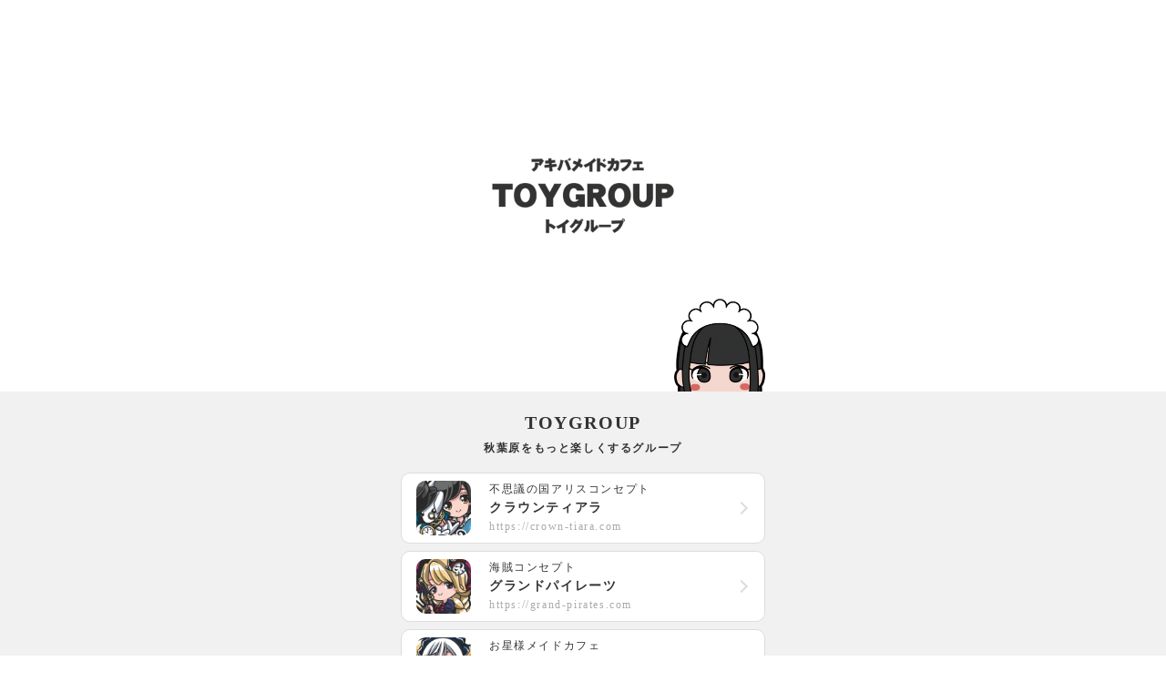

--- FILE ---
content_type: text/html; charset=UTF-8
request_url: https://toygroup.jp/
body_size: 5651
content:
<!doctype html>
<html lang="ja">
<head>
    <meta charset="UTF-8">
	<meta http-equiv="X-UA-Compatible" content="IE=edge">
    <meta name="viewport" content="width=device-width,initial-scale=1">
    <title>秋葉原 コンカフェ・メイドカフェ「トイグループ 」</title>
    <meta name="description" content="秋葉原にあるコンカフェ・メイド喫茶グループ「トイグループ」のオフィシャルホームページです。クランティアラ、グランドパイレーツ、スターライトノベル、リトルスターラビット、ベイビードラゴン、マインドエスケープ、プリティデビルメイトの７店舗を運営中、まだままだ頑張ります！">
    <meta name="keywords" content="秋葉原,メイドカフェ,コンカフェ,トイグループ,TOYGROUP,掲示板,オフィシャル,Twitter,Instagram,Facebook,YouTube,">
	
	<!-- canonical -->
	<link rel="canonical" href="https://toygroup.jp">
	
	
	<!-- Google Tag Manager -->
<script>(function(w,d,s,l,i){w[l]=w[l]||[];w[l].push({'gtm.start':
new Date().getTime(),event:'gtm.js'});var f=d.getElementsByTagName(s)[0],
j=d.createElement(s),dl=l!='dataLayer'?'&l='+l:'';j.async=true;j.src=
'https://www.googletagmanager.com/gtm.js?id='+i+dl;f.parentNode.insertBefore(j,f);
})(window,document,'script','dataLayer','GTM-KFN35C4');</script>
<!-- End Google Tag Manager -->
 
    <!-- icon -->
	<link rel="icon" href="./img/favicon.ico" id="favicon">
	
	<!-- thumbnail -->
	<!--
	  <PageMap>
		<DataObject type="thumbnail">
		  <Attribute name="src" value="https://toygroup.jp/img/thumbnail.webp"/>
		  <Attribute name="width" value="150"/>
		  <Attribute name="height" value="150"/>
		</DataObject>
	  </PageMap>
	-->
	<meta name="thumbnail" content="https://toygroup.jp/img/thumbnail.webp" />

    
    <!-- css -->
    <link href="./css/set_common.css" rel="stylesheet" type="text/css">
    <link href="./css/css_style.css" rel="stylesheet" type="text/css">
	<link href="./fonts/fonts.css" rel="stylesheet" type="text/css" media="screen,print">
    
    
    <meta name="format-detection" content="email=no,telephone=no,address=no">
	
	<!-- twitter -->
	<meta name="twitter:card" content="summary_large_image">
	<meta name="twitter:site" content="@toygroup_tw">
	<meta name="twitter:creator" content="@toygroup_tw">
	<meta name="twitter:title" content="秋葉原メイド喫茶・コンカフェ トイグループ">
	<meta name="twitter:description" content="秋葉原にあるコンカフェ・メイド喫茶グループ「トイグループ」のオフィシャルホームページです。クランティアラ、グランドパイレーツ、スターライトノベル、リトルスターラビット、ベイビードラゴン、マインドエスケープ、プリティデビルメイトの７店舗を運営中、まだままだ頑張ります！">
	<meta name="twitter:image" content="https://toygroup.jp/img/og.webp">
    
	<!-- og -->
	<meta property="og:title" content="秋葉原メイド喫茶・コンカフェ トイグループ">
	<meta property="og:type" content="article">
	<meta property="og:image" content="https://toygroup.jp/img/og.webp">
	<meta property="image_src" content="https://toygroup.jp/img/og.webp">
	<meta property="og:url" content="https://toygroup.jp">
	<meta property="og:site_name" content="秋葉原メイド喫茶・コンカフェ トイグループ">
	<meta property="og:description" content="秋葉原にあるコンカフェ・メイド喫茶グループ「トイグループ」のオフィシャルホームページです。クランティアラ、グランドパイレーツ、スターライトノベル、リトルスターラビット、ベイビードラゴン、マインドエスケープ、プリティデビルメイトの７店舗を運営中、まだままだ頑張ります！">


</head>
<body>
<!-- Google Tag Manager (noscript) -->
<noscript><iframe src="https://www.googletagmanager.com/ns.html?id=GTM-KFN35C4"
height="0" width="0" style="display:none;visibility:hidden"></iframe></noscript>
<!-- End Google Tag Manager (noscript) -->

<header>
	<div class="wrapper">
		<div class="box">
			<img src="./img/logo.webp" class="logo">
			
						<img src="./img/toyko.webp" class="toyko">
					</div>
	</div>
</header>




<article class="group_intro">
    <div class="wrapper">
	
		<div class="title">
			<h1>TOYGROUP</h1>
			<h2>秋葉原をもっと楽しくするグループ</h2>
		</div>
		
										<a href="https://crown-tiara.com">	
			<section class="arrow_right radius_10">
				<div class="image">
					<img src="https://crown-tiara.com/img/icon.webp" alt="秋葉原にあるメイドカフェ・コンセプトカフェ「TOYGROUP」のオフィシャルリンクページです。Twitter、Instagram、Facebook、YouTubeなどへのリンクリストはこちらから♪" class="radius_10">
				</div>
				<div class="text">

					<h2>不思議の国アリスコンセプト</h2>
					<h1>クラウンティアラ</h1>
					<h3>https://crown-tiara.com</h3>
				</div>
			</section>
		</a>
								<a href="https://grand-pirates.com">	
			<section class="arrow_right radius_10">
				<div class="image">
					<img src="https://grand-pirates.com/img/icon.webp" alt="秋葉原にあるメイドカフェ・コンセプトカフェ「TOYGROUP」のオフィシャルリンクページです。Twitter、Instagram、Facebook、YouTubeなどへのリンクリストはこちらから♪" class="radius_10">
				</div>
				<div class="text">

					<h2>海賊コンセプト</h2>
					<h1>グランドパイレーツ</h1>
					<h3>https://grand-pirates.com</h3>
				</div>
			</section>
		</a>
								<a href="https://starlightnovel.com">	
			<section class="arrow_right radius_10">
				<div class="image">
					<img src="https://starlightnovel.com/img/icon.webp" alt="秋葉原にあるメイドカフェ・コンセプトカフェ「TOYGROUP」のオフィシャルリンクページです。Twitter、Instagram、Facebook、YouTubeなどへのリンクリストはこちらから♪" class="radius_10">
				</div>
				<div class="text">

					<h2>お星様メイドカフェ</h2>
					<h1>スターライトノベル</h1>
					<h3>https://starlightnovel.com</h3>
				</div>
			</section>
		</a>
								<a href="https://littlestarrabbit.com">	
			<section class="arrow_right radius_10">
				<div class="image">
					<img src="https://littlestarrabbit.com/img/icon.webp" alt="秋葉原にあるメイドカフェ・コンセプトカフェ「TOYGROUP」のオフィシャルリンクページです。Twitter、Instagram、Facebook、YouTubeなどへのリンクリストはこちらから♪" class="radius_10">
				</div>
				<div class="text">

					<h2>星とうさぎのメイドカフェ</h2>
					<h1>リトルスターラビット</h1>
					<h3>https://littlestarrabbit.com</h3>
				</div>
			</section>
		</a>
								<a href="https://baby-dragon.com">	
			<section class="arrow_right radius_10">
				<div class="image">
					<img src="https://baby-dragon.com/img/icon.webp" alt="秋葉原にあるメイドカフェ・コンセプトカフェ「TOYGROUP」のオフィシャルリンクページです。Twitter、Instagram、Facebook、YouTubeなどへのリンクリストはこちらから♪" class="radius_10">
				</div>
				<div class="text">

					<h2>チャイナがコンセプト</h2>
					<h1>ベイビードラゴン</h1>
					<h3>https://baby-dragon.com</h3>
				</div>
			</section>
		</a>
								<a href="https://mindescape.net">	
			<section class="arrow_right radius_10">
				<div class="image">
					<img src="https://mindescape.net/img/icon.webp" alt="秋葉原にあるメイドカフェ・コンセプトカフェ「TOYGROUP」のオフィシャルリンクページです。Twitter、Instagram、Facebook、YouTubeなどへのリンクリストはこちらから♪" class="radius_10">
				</div>
				<div class="text">

					<h2>ゴーストメイド</h2>
					<h1>マインドエスケープ</h1>
					<h3>https://mindescape.net</h3>
				</div>
			</section>
		</a>
								<a href="https://prettydevilmate.com">	
			<section class="arrow_right radius_10">
				<div class="image">
					<img src="https://prettydevilmate.com/img/icon.webp" alt="秋葉原にあるメイドカフェ・コンセプトカフェ「TOYGROUP」のオフィシャルリンクページです。Twitter、Instagram、Facebook、YouTubeなどへのリンクリストはこちらから♪" class="radius_10">
				</div>
				<div class="text">

					<h2>小悪魔コンセプト</h2>
					<h1>プリティデビルメイト</h1>
					<h3>https://prettydevilmate.com</h3>
				</div>
			</section>
		</a>
								<a href="https://prism-collection.com">	
			<section class="arrow_right radius_10">
				<div class="image">
					<img src="https://prism-collection.com/img/icon.webp" alt="秋葉原にあるメイドカフェ・コンセプトカフェ「TOYGROUP」のオフィシャルリンクページです。Twitter、Instagram、Facebook、YouTubeなどへのリンクリストはこちらから♪" class="radius_10">
				</div>
				<div class="text">

					<h2>キラキラ輝く宝石の国コンセプト</h2>
					<h1>プリズムコレクション</h1>
					<h3>https://prism-collection.com</h3>
				</div>
			</section>
		</a>
				       
    </div>
</article>	





<article class="banner_middle">
	<div class="wrapper_side_none">
		<div class="list">
												
			<section>
				<a href="https://starlightnovel.com/news_detail.html?news=46">
					<span class="image">
						<img src="./img/img_banner/banner_QXs2oFNL7wU0plhZCmnB.webp" alt="旅行客" class="radius_10">
					</span>
				</a>
			</section>
																		
			<section>
				<a href="https://crown-tiara.com/news_detail.html?news=29">
					<span class="image">
						<img src="./img/img_banner/banner_XmWgZoKjdlRiu7TcpEbh.webp" alt="トイチケ" class="radius_10">
					</span>
				</a>
			</section>
																		
			<section>
				<a href="https://www.youtube.com/@toygroup_youtube">
					<span class="image">
						<img src="./img/img_banner/banner_TCqP3sAe9tEraXMNG1ZL.webp" alt="YouTubeのトイグループちゃんねる内で店舗のオリジナル曲配信中" class="radius_10">
					</span>
				</a>
			</section>
																																	

			<section></section>
			
		</div>
	</div>
</article>


<article class="news_list">
	<div class="wrapper">
		<div class="title">
			<h1>News</h1>
			<h2>TOYGROUP各店舗</h2>
		</div>
		<div class="list">
																		<section>
				<a href="https://mindescape.net/news_detail.html?news=1286">
					<span class="image">
						<img src="https://mindescape.net/img/no_image_s.webp" alt=" 猫の日～メイド×猫 最強説～" class="radius_10">
					</span>
					
					<span class="date">2026年1月20日</span>
					<span class="text">猫の日～メイド×猫 最強説～</span>
				</a>
			</section>
																								<section>
				<a href="https://mindescape.net/news_detail.html?news=1285">
					<span class="image">
						<img src="https://mindescape.net/img/no_image_s.webp" alt=" バレンタインイベント～聖ショコラday〜" class="radius_10">
					</span>
					
					<span class="date">2026年1月20日</span>
					<span class="text">バレンタインイベント～聖ショコラday〜</span>
				</a>
			</section>
																								<section>
				<a href="https://mindescape.net/news_detail.html?news=1284">
					<span class="image">
						<img src="https://mindescape.net/img/no_image_s.webp" alt=" あざみバースデーイベント～高貴なる晩餐会～" class="radius_10">
					</span>
					
					<span class="date">2026年1月20日</span>
					<span class="text">あざみバースデーイベント～高貴なる晩餐会～</span>
				</a>
			</section>
																								<section>
				<a href="https://mindescape.net/news_detail.html?news=1283">
					<span class="image">
						<img src="https://mindescape.net/img/no_image_s.webp" alt=" ツインテールの日～ゴーストツインテール～" class="radius_10">
					</span>
					
					<span class="date">2026年1月20日</span>
					<span class="text">ツインテールの日～ゴーストツインテール～</span>
				</a>
			</section>
																								<section>
				<a href="https://prettydevilmate.com/news_detail.html?news=1282">
					<span class="image">
						<img src="https://prettydevilmate.com/img/no_image_s.webp" alt=" 猫の日イベント ～猫の日だにゃん～" class="radius_10">
					</span>
					
					<span class="date">2026年1月19日</span>
					<span class="text">猫の日イベント ～猫の日だにゃん～</span>
				</a>
			</section>
																								<section>
				<a href="https://prettydevilmate.com/news_detail.html?news=1281">
					<span class="image">
						<img src="https://prettydevilmate.com/img/no_image_s.webp" alt=" ニアバースデーイベント～永遠バブでいたい(っ>  ̫ < )っ～" class="radius_10">
					</span>
					
					<span class="date">2026年1月19日</span>
					<span class="text">ニアバースデーイベント～永遠バブでいたい(っ>  ̫ < )っ～</span>
				</a>
			</section>
																								<section>
				<a href="https://prettydevilmate.com/news_detail.html?news=1280">
					<span class="image">
						<img src="https://prettydevilmate.com/img/no_image_s.webp" alt=" バレンタインイベント ～甘い甘い恋のチョコレート♫～" class="radius_10">
					</span>
					
					<span class="date">2026年1月19日</span>
					<span class="text">バレンタインイベント ～甘い甘い恋のチョコレート♫～</span>
				</a>
			</section>
																								<section>
				<a href="https://prettydevilmate.com/news_detail.html?news=1273">
					<span class="image">
						<img src="https://prettydevilmate.com/img/no_image_s.webp" alt=" ツインテールの日 ～♡小悪魔ツインテ♡～" class="radius_10">
					</span>
					
					<span class="date">2026年1月17日</span>
					<span class="text">ツインテールの日 ～♡小悪魔ツインテ♡～</span>
				</a>
			</section>
																								<section>
				<a href="https://mindescape.net/news_detail.html?news=1272">
					<span class="image">
						<img src="https://mindescape.net/img/img_news/news_Y5BJ2oaDbly3ROwLgjMU_s.webp" alt=" ２月のイベント日程のお知らせです♪" class="radius_10">
					</span>
					
					<span class="date">2026年1月17日</span>
					<span class="text">２月のイベント日程のお知らせです♪</span>
				</a>
			</section>
																								<section>
				<a href="https://prettydevilmate.com/news_detail.html?news=1271">
					<span class="image">
						<img src="https://prettydevilmate.com/img/img_news/news_YgsyBjFi02HCL6REolGA_s.webp" alt=" 2月のイベント日程のお知らせです！" class="radius_10">
					</span>
					
					<span class="date">2026年1月17日</span>
					<span class="text">2月のイベント日程のお知らせです！</span>
				</a>
			</section>
																								<section>
				<a href="https://crown-tiara.com/news_detail.html?news=1268">
					<span class="image">
						<img src="https://crown-tiara.com/img/img_news/news_xKIquDWvPyhYUwL8OAFi_s.webp" alt=" るんたちゃんBDイベント詳細！" class="radius_10">
					</span>
					
					<span class="date">2026年1月16日</span>
					<span class="text">るんたちゃんBDイベント詳細！</span>
				</a>
			</section>
																								<section>
				<a href="https://crown-tiara.com/news_detail.html?news=1267">
					<span class="image">
						<img src="https://crown-tiara.com/img/img_news/news_BUqIjP39lzvAGLRDCx8b_s.webp" alt=" 2月のクラウンティアライベント情報！" class="radius_10">
					</span>
					
					<span class="date">2026年1月16日</span>
					<span class="text">2月のクラウンティアライベント情報！</span>
				</a>
			</section>
																		

			<section></section>
			
		</div>
		
		<div class="list_more">
			<a href="./news.html">もっと見る <span>></span></a>
		</div>
		
		
		
	</div>
</article>


<article class="banner_bottom">
	<div class="wrapper">
		<div class="list">
																																																
			<section>
				<a href="https://shop.toygroup.jp/">
					<span class="image">
						<img src="./img/img_banner/banner_kKzDuwZTcAq9ebpBRdMl.webp" alt="トイグループのWebShopです。店舗グッズやレアな品物など沢山の商品を準備しました。遠方で来れない方でも、遠くから推し活してみませんか" class="radius_10">
					</span>
				</a>
			</section>
																					

			<section></section>
			
		</div>
	</div>
</article>



<article class="news_list_toygroup">
	<div class="wrapper">
		
		<div class="title">
			<h1>TOYGROUPからのお知らせ</h1>
		</div>
																																																																																																																																																																																																																																																																																																																																																																																																																																																																																																																																																																																																																																																																																																																																																																																																																																																																																																																																																																																																																																																																																																																																																																																																																																																																																																																																																																																																																																																																																																																																																																																																																																																																																																																																																																																																																																																																																																																																																																																																																																																																																																																																																																																																																																																																																																																																																																																																																																																																																																																																																																																																																																																																																																																																																																																																																																																																																																																																																																																																																																																																																																																																																																																																																																																																																																																																																																																																																																																																																																																																																																																																																																																																																																																																																																																																																				
		<section class="arrow_right radius_10">
			<a href="https://toygroup.jp/news_detail.html?news=333">
				<span class="date">2024年1月1日</span>
				<span class="text">あけましておめでとうございます</span>
			</a>
		</section>

																																																																																																																																																																																																																																																																																																																																																																																																																																																																
		<section class="arrow_right radius_10">
			<a href="https://toygroup.jp/news_detail.html?news=240">
				<span class="date">2023年10月10日</span>
				<span class="text">トイチケが貯まるトイグループミッション開始</span>
			</a>
		</section>

																																																																																																																																																																
		<section class="arrow_right radius_10">
			<a href="https://toygroup.jp/news_detail.html?news=194">
				<span class="date">2023年9月7日</span>
				<span class="text">YouTube期間限定配信終了</span>
			</a>
		</section>

																
		<section class="arrow_right radius_10">
			<a href="https://toygroup.jp/news_detail.html?news=187">
				<span class="date">2023年9月6日</span>
				<span class="text">トイグループチケット（略してトイチケ）がまとめることができます</span>
			</a>
		</section>

																																																																																																																																													
	</div>
</article>



<article class="group_link">
    <div class="wrapper">
        <ul>
						
			<li>
				<a href="https://toygroup.jp"><img src="https://toygroup.jp/img/icon.webp" alt="秋葉原にあるコンカフェ・メイド喫茶グループ「トイグループ」のオフィシャルホームページです。クランティアラ、グランドパイレーツ、スターライトノベル、リトルスターラビット、ベイビードラゴン、マインドエスケープ、プリティデビルメイトの７店舗を運営中、まだままだ頑張ります！" class="radius_10"></a>
			</li>
			
						
			<li>
				<a href="https://crown-tiara.com"><img src="https://crown-tiara.com/img/icon.webp" alt="秋葉原にある不思議の国のアリスをコンセプトとしたメイドカフェ・コンカフェです。アリスメイド達がご主人様・お嬢様のご帰宅お待ちしております。" class="radius_10"></a>
			</li>
			
						
			<li>
				<a href="https://grand-pirates.com"><img src="https://grand-pirates.com/img/icon.webp" alt="ここは秋葉原という大海原を拠点とする、海賊たちのアジト

『グランドパイレーツ』

海賊たちが集う、この極秘空間では
毎日賑やかな宴を開いています。

愉快な海賊たちの仲間になって、楽しい時間をお過ごし下さい♪" class="radius_10"></a>
			</li>
			
						
			<li>
				<a href="https://starlightnovel.com"><img src="https://starlightnovel.com/img/icon.webp" alt="ここは星の妖精メイドたちがパーティを繰り広げている場所
「スターライトノベル」
毎日特別なご主人様お嬢様をお招きし、素敵なおもてなしをいたします。 幾千もの星空の下、あなたのお願い事もきっと叶うことでしょう☆" class="radius_10"></a>
			</li>
			
						
			<li>
				<a href="https://littlestarrabbit.com"><img src="https://littlestarrabbit.com/img/icon.webp" alt="ここはうさぎたちが住む小さな惑星リトルスターある日地球に憧れるうさぎたちはたくさんの星をあつめて地球につながる道をつくることにしました
迷い込んだ地球のご主人様お嬢様 今日は一緒に星あつめしてみませんか?" class="radius_10"></a>
			</li>
			
						
			<li>
				<a href="https://baby-dragon.com"><img src="https://baby-dragon.com/img/icon.webp" alt="ここは子龍たちの栖　ベイビードラゴン
立派なドラゴンになるために子龍たちは龍の心を育てています
ここに辿りつけたドラゴンの心を持つ特別な人間さま
子龍たちのドラゴンさまになって
龍の心を一緒に育ててみませんか？" class="radius_10"></a>
			</li>
			
						
			<li>
				<a href="https://mindescape.net"><img src="https://mindescape.net/img/icon.webp" alt="秋葉原にあるゴーストがコンセプトのコンカフェ（メイドカフェ）かわいいゴーストメイドがご主人様、お嬢様のご帰宅をお待ちしています。ゴシックなコンカフェを探している方は、一度マインドエスケープの世界にお越しください♪" class="radius_10"></a>
			</li>
			
						
			<li>
				<a href="https://prettydevilmate.com"><img src="https://prettydevilmate.com/img/icon.webp" alt="小悪魔がコンセプトのコンカフェ、店内は映えるスポットがたくさん♪制服も青と赤でセクシーでかわいい小悪魔たちがあなたのご帰宅をお待ちしています♪" class="radius_10"></a>
			</li>
			
						
			<li>
				<a href="https://prism-collection.com"><img src="https://prism-collection.com/img/icon.webp" alt="宝石の国へようこそ！
ここは宝石の精霊ジュエリーナがキラキラ輝くために感情のジュエルを磨いているプリズムコレクション！" class="radius_10"></a>
			</li>
			
						<li></li>
			<li></li>
			<li></li>
			<li></li>
			<li></li>
        </ul>
       
    </div>
</article>	

<article class="nav_footer">
	<div class="wrapper">
		<nav>
			<ul>
				<li><a href="./site_policy.html">サイトポリシー</a></li>
				<li><a href="./site_privacy.html">個人情報の取扱い</a></li>
				<li><a href="./site_contact.html">お問合せ</a></li>
			</ul>
		</nav>
	</div>
</article>


<footer>
	<div class="wrapper">

		<section class="website">
			<p class="title">このサイトについて</p>
			<p>当サイトはトイグループにより運営・管理されております。</p>
			<p>当ウェブサイトに掲載されている内容及び画像の著作権はトイグループにあり無断転載は著作権保護法の下固く禁止されております。</p>
		</section>

		<section class="copy">
			<p class="color_base_table_text">
				<mat-icon class="material-icons">copyright</mat-icon> 
				<a href="https://toygroup.jp">秋葉原 TOYGROUP</a>				
			</p>
		</section>
	</div>
	
	

</footer>
</body>
</html>



--- FILE ---
content_type: text/html; charset=UTF-8
request_url: https://toygroup.jp/fonts/fonts.css
body_size: 906
content:
@font-face {
    font-family: 'Material Icons';
    font-style: normal;
    font-weight: 400;
    src: local('Material Icons'),
      url(../fonts/MaterialIconsRound-Regular.otf);
  }
  .material-icons {
    font-family: 'Material Icons';
    font-weight: normal;
    font-style: normal;
    font-size: 24px;  /* Preferred icon size */
    display: inline-block;
    line-height: 0;
    text-transform: none;
    letter-spacing: normal;
    word-wrap: normal;
    white-space: nowrap;
    direction: ltr;
    /* Support for all WebKit browsers. */
    -webkit-font-smoothing: antialiased;
    /* Support for Safari and Chrome. */
    text-rendering: optimizeLegibility;
    /* Support for Firefox. */
    -moz-osx-font-smoothing: grayscale;
    /* Support for IE. */
    font-feature-settings: 'liga';
  }
  .material-icons.md-18 { font-size: 18px; }
  .material-icons.md-24 { font-size: 24px; }
  .material-icons.md-36 { font-size: 36px; }
  .material-icons.md-48 { font-size: 48px; }
  

--- FILE ---
content_type: text/css;charset=UTF-8
request_url: https://toygroup.jp/css/set_common.css
body_size: 1439
content:
@charset "UTF-8";


/** ---------------------------------------
setting
--------------------------------------- */

html, header, body, p, ul, ol, li, h1, h2, h3, h4, span, article, section{list-style-type:none; margin:0; padding:0; border:none; background:transparent; font-size:100%; font-weight: normal; box-sizing: border-box;}
img{max-width: 100%; height: auto; width /***/:auto;}



/** ----------
radius
------------- */

.radius_5{border-radius:5px; -webkit-border-radius:5px; -moz-border-radius:5px;}
.radius_10{border-radius:10px; -webkit-border-radius:10px; -moz-border-radius:10px;}
.radius_15{border-radius:15px; -webkit-border-radius:15px; -moz-border-radius:15px;}
.radius_20{border-radius:20px; -webkit-border-radius:20px; -moz-border-radius:20px;}
.radius_25{border-radius:25px; -webkit-border-radius:25px; -moz-border-radius:25px;}
.radius_30{border-radius:30px; -webkit-border-radius:30px; -moz-border-radius:30px;}
.radius_40{border-radius:40px; -webkit-border-radius:40px; -moz-border-radius:40px;}
.radius_50{border-radius:50px; -webkit-border-radius:50px; -moz-border-radius:50px;}
.radius_50rem{border-radius:50rem; -webkit-border-radius:50rem; -moz-border-radius:50rem;}
.radius_50par{border-radius:50%; -webkit-border-radius:50%; -moz-border-radius:50%;}

.radius_15_top_left{border-top-left-radius:15px; -webkit-border-top-left-radius:15px; -moz-border-top-left-radius:15px;}
.radius_15_top_right{border-top-right-radius:15px; -webkit-border-top-right-radius:15px; -moz-border-top-right-radius:15px;}
.radius_15_bottom_left{border-bottom-left-radius:15px; -webkit-border-bottom-left-radius:15px; -moz-border-bottom-left-radius:15px;}
.radius_15_bottom_right{border-bottom-right-radius:15px; -webkit-border-bottom-right-radius:15px; -moz-border-bottom-right-radius:15px;}

.radius_10_top-left-right{border-top-left-radius: 10px; border-top-right-radius: 10px; -webkit-border-top-left-radius: 10px; -webkit-border-top-right-radius: 10px; -moz-border-radius-topleft: 10px; -moz-border-radius-topright: 10px;}
.radius_15_top-left-right{border-top-left-radius: 15px; border-top-right-radius: 15px; -webkit-border-top-left-radius: 15px; -webkit-border-top-right-radius: 15px; -moz-border-radius-topleft: 15px; -moz-border-radius-topright: 15px;}
.radius_15_top-left-bottom-left{-webkit-border-top-left-radius: 15px; -webkit-border-bottom-left-radius: 15px; -moz-border-radius-topleft: 15px; -moz-border-radius-bottomleft: 15px; border-top-left-radius: 15px; border-bottom-left-radius: 15px;}
.radius_15_top-right-bottom-right{-webkit-border-top-right-radius: 15px; -webkit-border-bottom-right-radius: 15px; -moz-border-radius-topright: 15px; -moz-border-radius-bottomright: 15px; border-top-right-radius: 15px; border-bottom-right-radius: 15px;}




/** ----------
box_shadow
------------- */
.box_shadow_10{box-shadow: 0 0 10px rgba(0, 0, 0, .3);}


/** ---------------------------------------
padding
--------------------------------------- */


.padding_w_1rem{margin: 0; padding: 0 1rem;}
.padding_w_2rem{margin: 0; padding: 0 2rem;}
.padding_w_3rem{margin: 0; padding: 0 3rem;}
.padding_w_4rem{margin: 0; padding: 0 4rem;}
.padding_w_5rem{margin: 0; padding: 0 5rem;}

.padding_h_1rem{margin: 0; padding: 1rem 0;}
.padding_h_2rem{margin: 0; padding: 2rem 0;}
.padding_h_3rem{margin: 0; padding: 3rem 0;}
.padding_h_4rem{margin: 0; padding: 4rem 0;}
.padding_h_5rem{margin: 0; padding: 5rem 0;}

.padding_ht_1rem{margin: 0; padding-top: 1rem;}
.padding_ht_2rem{margin: 0; padding-top: 2rem;}
.padding_ht_3rem{margin: 0; padding-top: 3rem;}
.padding_ht_4rem{margin: 0; padding-top: 4rem;}
.padding_ht_5rem{margin: 0; padding-top: 5rem;}

.padding_hb_1rem{margin: 0; padding-bottom: 1rem;}
.padding_hb_2rem{margin: 0; padding-bottom: 2rem;}
.padding_hb_3rem{margin: 0; padding-bottom: 3rem;}
.padding_hb_4rem{margin: 0; padding-bottom: 4rem;}
.padding_hb_4rem{margin: 0; padding-bottom: 5rem;}

/** ---------------------------------------
font-size
--------------------------------------- */
.font-size_50{font-size: 50%;}
.font-size_55{font-size: 55%;}
.font-size_60{font-size: 60%;}
.font-size_65{font-size: 65%;}
.font-size_70{font-size: 70%;}
.font-size_75{font-size: 75%;}
.font-size_80{font-size: 80%;}
.font-size_85{font-size: 85%;}
.font-size_90{font-size: 90%;}
.font-size_95{font-size: 95%;}
.font-size_100{font-size: 100%;}
.font-size_105{font-size: 105%;}
.font-size_110{font-size: 110%;}
.font-size_115{font-size: 115%;}
.font-size_120{font-size: 120%;}
.font-size_125{font-size: 125%;}
.font-size_130{font-size: 130%;}
.font-size_135{font-size: 135%;}
.font-size_140{font-size: 140%;}
.font-size_145{font-size: 145%;}
.font-size_150{font-size: 150%;}
.font-size_155{font-size: 155%;}
.font-size_160{font-size: 160%;}
.font-size_165{font-size: 165%;}
.font-size_170{font-size: 170%;}
.font-size_175{font-size: 175%;}
.font-size_180{font-size: 180%;}
.font-size_185{font-size: 185%;}
.font-size_190{font-size: 190%;}
.font-size_195{font-size: 195%;}
.font-size_200{font-size: 200%;}
.font-size_205{font-size: 205%;}
.font-size_210{font-size: 210%;}
.font-size_215{font-size: 215%;}
.font-size_220{font-size: 220%;}
.font-size_225{font-size: 225%;}
.font-size_230{font-size: 230%;}
.font-size_235{font-size: 235%;}
.font-size_240{font-size: 240%;}
.font-size_245{font-size: 245%;}
.font-size_250{font-size: 250%;}

.font-size_12{font-size: 12px;}
.font-size_13{font-size: 13px;}


/** ----------
display
------------- */

.display_block{display: block;}
.display_inline-block{display: inline-block;}
.display_flex{display: flex; flex-wrap: nowrap;}



.flex-wrap_wrap{flex-wrap: wrap;}
.flex-wrap_nowrap{flex-wrap: nowrap;}
.flex_align-items_flex-start{align-items: flex-start;}
.flex_align-items_flex-end{align-items: flex-end;}
.flex_align-items_center{align-items: center;}
.flex_justify-content_flex-start{justify-content: flex-start;}
.flex_justify-content_flex-end{justify-content: flex-end;}
.flex_justify-content_space-around{justify-content: space-around;}
.flex_justify-content_space-between{justify-content: space-between;}


/** ---------------------------------------
font-weight
--------------------------------------- */

.font-weight_normal{font-weight: normal;}
.font-weight_bold{font-weight: bold;}


/** ---------------------------------------
text-align
--------------------------------------- */

.text-align_left{text-align: left;}
.text-align_center{text-align: center;}
.text-align_right{text-align: right;}




/** ---------------------------------------
pc sp on off
--------------------------------------- */
.pc_off{display:none;}
.sp_off{display:block;}
	
@media screen and (max-width: 800px ){	
	.sp_off{display:none !important;}
	.pc_off{display:block;}
}

--- FILE ---
content_type: text/css;charset=UTF-8
request_url: https://toygroup.jp/css/css_style.css
body_size: 3023
content:
@charset "UTF-8";


/** ---------------------------------------
basecolor
--------------------------------------- */

body.page{
	background: #ffff;
}



/** ---------------------------------------
html
--------------------------------------- */
html{font-size:16px;}
	@media screen and ( max-width:300px ){
		html{font-size:14px;}
	}

	
/** ---------------------------------------
body
--------------------------------------- */
body{
	margin: 0; 
	padding: 0;
	width: 100%;
	height: 100vh;
	line-height: 1.8; 
	letter-spacing: 0.1rem; 
	color: #444;
	font-family: "Noto Sans JP", "ヒラギノ角ゴシック", "Hiragino Kaku Gothic ProN", "ヒラギノ角ゴ ProN W3", "メイリオ", "sans-serif";
	
	
	
	
	background:#fff;
		
}


/** ---------------------------------------
wapper
--------------------------------------- */
.wrapper{
	max-width: 400px;
	margin: 0 auto;
	padding: 0 1rem;
}
	@media screen and ( max-width:479px ){
		.wrapper{
			display: block;
			margin: 0 auto;
			padding: 0 3vw;
			width: auto;}
	}


.wrapper_side_none{
	max-width: 400px;
	margin: 0 auto;
	padding: 0;
}
	@media screen and ( max-width:479px ){
		.wrapper_side_none{
			display: block;
			margin: 0 auto;
			padding: 0;
			width: auto;}
	}






/** ---------------------------------------
button
--------------------------------------- */

.button{
margin: 0;
padding: 0;
text-align: center;
border: 1px solid #444;
}

.button a{
display: block;
margin: 0;
padding: 0.6rem;
text-align: center;
color: #444;
text-decoration: none;
font-weight: bold;
}



/** ---------------------------------------
header
--------------------------------------- */

header{
	margin: 0;
	padding: 0;
	text-align: center;
}

header .box{
	position: relative;
	display: block;
	height: 430px;
	margin: 0 auto;
	padding: 0;
	line-height: 0;
}

header .box img.logo{
	position: absolute;
	width: 200px;
	top: 50%;
	left: 50%;
	transform: translate(-50%, -50%);
	-webkit-transform: translate(-50%, -50%);
	-ms-transform: translate(-50%, -50%);
}

header .box img.toyko{
	position: absolute;
	width: 100px;
	bottom: 0;
	right: 0;
}


/** ---------------------------------------
group_intro
--------------------------------------- */
article.group_intro{
	display: block;
	padding: 1rem 0;
	background-color: #f1f1f1;
	color: #333;
	
}

article.group_intro a{
text-decoration: none;
color: #333;
}

article.group_intro .title{
	padding-bottom: 1rem;
	text-align: center;
}

article.group_intro .title h1{
	font-size: 20px;
	font-weight: bold;
	
}
article.group_intro .title h2{
	font-size: 12px;
	font-weight: bold;
}


article.group_intro section{
display: flex;
flex-wrap: nowrap;
justify-content: flex-start;
align-items: flex-end;
margin-bottom: 0.5rem;
padding: 0.5rem 1rem;
border: 1px solid #ddd;
background: #fff;
line-height: 0;
}

article.group_intro section .image{
width: 80px;

}

article.group_intro section .image img{
width: 60px;
aspect-ratio: 1 / 1;
}



article.group_intro section .text{
margin: 0;
padding: 0;
line-height: 1.6;
}
article.group_intro section .text h1{
font-size: 14px;
font-weight: bold;
}

article.group_intro section .text h2{
font-size: 12px;
}

article.group_intro section .text h3{
font-size: 12px;
color: #aaa;
}


/** ---------------------------------------
news_list
--------------------------------------- */

article.news_list{
	display: block;
	background: #fff;
	padding: 1rem 0;
}

article.news_list .title{
	padding-bottom: 1rem;
	text-align: center;
}
article.news_list .title h1{
	font-size: 20px;
	font-weight: bold
	
}
article.news_list .title h2{
	font-size: 12px;
	font-weight: bold
}

article.news_list .list{
	display: flex;
	flex-wrap: wrap;
	justify-content: space-between;
	align-items: stretch;
	margin: 0 auto;
	padding: 0.3rem;
	letter-spacing: 0.05rem;
}


article.news_list .list section{
	width: 50%;
	height: 100%;
	padding: 0.3rem;
}

article.news_list .list section a{
	text-decoration: none;
	color: #333;
}
article.news_list .list section span{
	display: block;

}
article.news_list .list section span.image{

}
article.news_list .list section span.image img{
aspect-ratio: 16 / 9;
width: 100%;

}

article.news_list .list section span.date{
	font-size: 12px;
}

article.news_list .list section span.text{
	font-size: 13px;
	font-weight: bold;
}


article.news_list .list_more{
margin: 0;
padding-bottom:1rem;
text-align: right;
}

article.news_list .list_more a{
font-weight: bold;
color: #333;
text-decoration: none;
}

article.news_list .list_more span{
font-size: 20px;
}


/** ---------------------------------------
news_list_toygroup
--------------------------------------- */

article.news_list_toygroup{
	display: block;
	background: #fff;
	padding: 1rem 0;
}


article.news_list_toygroup .title{
	padding-bottom: 1rem;
	text-align: center;
}

article.news_list_toygroup .title h1{
	font-size: 13px;
	font-weight: bold
}


article.news_list_toygroup section{
	margin-bottom: 0.6rem;
	padding: 0.6rem 1rem;
	border: 1px solid #ddd;
	background: #fff;
}

article.news_list_toygroup section a{
	text-decoration: none;
	color: #333;
}

article.news_list_toygroup section span{
	display: block;
}


article.news_list_toygroup section span.date{
	font-size: 12px;
}

article.news_list_toygroup section span.text{
	font-weight: bold;
	font-size: 13px;
}



/** ---------------------------------------
news_detail
--------------------------------------- */


article.news_detail{
	display: block;
	padding-bottom: 1rem;
	background: #fff;
	
}

article.news_detail .sns_push{
margin: 0;
padding: 0;
}

article.news_detail .sns_push img{
margin: 0;
padding: 0;
width: 30px;
}

article.news_detail .image{
	margin: 0;
	padding-bottom: 0.6rem;
	text-align: center;
	
}

article.news_detail .image img{
width: 95%;
}


article.news_detail .box{
	padding: 0.6rem;
	background: #fff;
}

article.news_detail .date{
	text-align: right;
	font-size: 12px;
	margin: 0;
	padding-bottom: 0.6rem;
	
}
article.news_detail .title{
	margin: 0;
	padding-bottom: 1rem;
	font-weight: bold;
	
}

article.news_detail .text{
	margin: 0;
	padding-bottom: 3rem;
	
}

article.news_detail .text p{
	padding-bottom: 0.6rem;
	
}



/** ---------------------------------------
pabe-numbers
--------------------------------------- */

nav.page-numbers{margin: 0; padding: 3rem 0;}
nav.page-numbers ul{display: flex; flex-wrap: nowrap; justify-content: center; align-items: flex-end;}
nav.page-numbers li{margin: 0; padding: 0;}
nav.page-numbers li a{display: block; margin: 0 0.5rem; padding: 0.5rem; width: 30px; text-decoration: none; line-height: 30px; text-align: center; font-weight: bold; color: #fff; }
nav.page-numbers li a.link{background: #333;}
nav.page-numbers li a.nolink{background: #aaa;}
nav.page-numbers li mat-icon{vertical-align: bottom;}


/** ---------------------------------------
banner_middle
--------------------------------------- */

article.banner_middle{
	display: block;
	background: #f1f1f1;
	padding-top: 1rem;
}


article.banner_middle .list{
	display: flex;
	flex-wrap: wrap;
	justify-content: space-between;
	align-items: stretch;
	margin: 0 auto;
	padding: 0.3rem;
	letter-spacing: 0.05rem;
}


article.banner_middle .list section{
	width: 50%;
	height: 100%;
	padding: 0.3rem;
}

article.banner_middle .list section a{
	text-decoration: none;
	color: #333;
}
article.banner_middle .list section span{
	display: block;

}
article.banner_middle .list section span.image{

}
article.banner_middle .list section span.image img{
aspect-ratio: 15 / 7;
width: 100%;

}

article.banner_middle .list section span.text{
	font-size: 13px;
}



/** ---------------------------------------
banner_bottom
--------------------------------------- */

article.banner_bottom{
	display: block;
	background: #fff;
	padding: 1rem 0;
}


article.banner_bottom .list{
	display: block;
	margin: 0 auto;
	padding: 0.3rem;
	letter-spacing: 0.05rem;
}


article.banner_bottom .list section{
	display: block;
	padding: 0.6rem 0;
}

article.banner_bottom .list section a{
	text-decoration: none;
	color: #333;
}
article.banner_bottom .list section span{
	display: block;

}
article.banner_bottom .list section span.image{

}
article.banner_bottom .list section span.image img{
aspect-ratio: 9 / 2;
width: 100%;

}

article.banner_bottom .list section span.text{
	font-size: 13px;
}




/** ---------------------------------------
group_link
--------------------------------------- */
article.group_link{
	display: block;
	margin: 0;
	padding: 2rem;
}

article.group_link ul{
	display: flex;
	flex-wrap: wrap;
	justify-content: space-between;
	align-items: center;
	margin: 0;
	padding: 0;
}

article.group_link li{
	padding: 0.5rem;
	width: 20%;
	line-height: 0;
}

article.group_link li img{
	aspect-ratio: 1 / 1;
}




/** ---------------------------------------
nav_footer
--------------------------------------- */

article.nav_footer{
	display: block;
	margin: 0;
	padding: 0.6rem 0;
	font-size: 13px;
	background-color: #565656;
	color: #fff;
}

article.nav_footer a{
	color: #fff;
	text-decoration: none;
	}


article.nav_footer nav ul{
	display: flex;
	flex-wrap: nowrap;
	justify-content: space-around;
	align-items: center;
	margin: 0 auto;
	padding: 0.3rem;
	letter-spacing: 0.05rem;
}





/** ---------------------------------------
footer
--------------------------------------- */
footer{
	margin-top: 0rem;
	padding-bottom: 6rem;
	background-color: #333;
	color: #fff;

}


footer section.website{
	padding-top: 0.6rem;
	font-size: 12px;
	vertical-align: middle;
}


footer section.website p.title{
	padding: 0.3rem;
	font-size: 12px;
	font-weight: bold;
	text-align: center;
	vertical-align: middle;
}
footer section.website p{
	padding: 0.3rem;
	font-size: 12px;
	vertical-align: middle;
}


footer section.add{
	padding-top: 0.6rem;
	font-size: 12px;
	text-align: center;
	vertical-align: middle;
}

footer section.add p{
	padding: 0.3rem;
	font-size: 12px;
	vertical-align: middle;
}

footer section.copy{
	padding-bottom: 0.6rem;
	font-size: 12px;
	text-align: center;
	vertical-align: middle;
}

footer section.copy p{
	font-size: 13px;
	font-weight: bold;
	vertical-align: middle;
}
footer section.copy mat-icon{
	vertical-align: middle;
}
footer section.copy a{
	text-decoration: none;
	color: #fff;
}



/** ---------------------------------------
arrow
--------------------------------------- */

.arrow_right{
  width: 100%;
  position: relative;
  display: block;
  vertical-align: middle;
  text-decoration: none;
  font-size: 14px;
}

.arrow_right::after{
  position: absolute;
  top: 0;
  bottom: 0;
  right: 20px;
  margin: auto;
  content: "";
  vertical-align: middle;
  width: 8px;   /* arrow size */
  height: 8px;  /* arrow size */
  border-top: 2px solid #ddd;  /* thickness, color */
  border-right: 2px solid #ddd;
  -webkit-transform: rotate(45deg);
  transform: rotate(45deg);
}



/** ---------------------------------------
page_header
--------------------------------------- */


article.page_header{
	display: block;
	padding: 1rem 0;
	text-align: center;
	color: #333;
	
}
article.page_header h1{
	font-size: 20px;
	font-weight: bold;
}
article.page_header h2{
	font-size: 12px;
	
}


/** ---------------------------------------
page_pan
--------------------------------------- */


article.page_pan{
	display: block;
	padding: 0.6rem 0;
	background: #fff;
}
article.page_pan a{
	color: #333;
	text-decoration: none;
}



/** ---------------------------------------
site_content
--------------------------------------- */


article.site_content{
	display: block;
	margin: 0;
	padding: 1rem 0;
}
article.site_content .box{
	padding: 1.6rem;
	background: #fff;
	font-size: 13px;
}

article.site_content .box h1{
	margin: 0;
	padding-bottom: 1rem;
	font-weight: bold;
	font-size: 14px;
}

article.site_content .box section{
	margin: 0;
	padding-bottom: 1rem;
	line-height: 1.8;
}
article.site_content .box section p{
	padding-bottom: 1rem;
}


article.site_content .box section h2{
	margin: 0;
	padding-bottom: 1rem;
	font-weight: bold;
	font-size: 14px;
}
article.site_content .box section ul{
	padding: 1rem 1.5rem;
}
article.site_content .box section ul li{
	display: list-item;
	list-style: decimal;
}

/** ---------------------------------------
site_contact
--------------------------------------- */

article.site_contact{
	display: block;
	margin: 0;
	padding: 1rem 0;
}
article.site_contact .box{
	padding: 1.6rem;
	background: #fff;
	font-size: 14px;
}


article.site_contact .box .mail{
	padding: 0;
}


article.site_contact .box .mail p{
	padding-bottom: 1rem;
}

article.site_contact .box .mail p.mark{
	font-size: 12px;
	
}

article.site_contact .box .mail p.google{
	font-size: 12px;
	
}

article.site_contact .box .mail p.item{
	padding-bottom: 0.6rem;
}

article.site_contact .box .mail p.text{
	padding: 0 0 0.6rem 2rem;
}


article.site_contact .box .mail span.mark{
	color: #a10000;
	font-size: 12px;
	
}

article.site_contact .box .mail a{
	color: #a10000;
}

article.site_contact .box .mail section{
	padding-bottom: 1rem;
}

article.site_contact .box .mail section.submit{
	text-align: center;
}


article.site_contact .box .mail .err{
	padding: 1rem;
	margin-bottom: 1rem;
	border: 1px solid #ddd;
}




/** ---------------------------------------
input
--------------------------------------- */
form{margin: 0; padding: 0;}
input,textarea,select,button{font-family: inherit;}
input{box-sizing: border-box; border: 1px solid #ddd; font-size: 14px; border-radius:10px; -webkit-border-radius:10px; -moz-border-radius:10px;}
input[type=text]{padding: 0.6rem 1rem; width: 100%;}
input[type=password]{padding: 0.6rem 1rem; width: 100%;}
input[type=tel]{padding: 0.6rem; width: 100%;}
input[type=email]{padding: 0.6rem; width: 100%;}
input[type=checkbox]{margin: 0.6rem;  -ms-transform: scale(1.5, 1.5); -webkit-transform: scale(1.5, 1.5); transform: scale(1.5, 1.5);}
input[type=submit]{padding: 0.8rem 6rem; font-weight: bold; color: #fff; box-sizing: border-box; text-align: center; background: #10aeaa; border: none; border-radius:10px; -webkit-border-radius:10px; -moz-border-radius:10px;}
textarea{padding: 0.6rem; font-weight: normal; box-sizing: border-box; width: 100%; height: 180px; font-size: 14px; border: 1px solid #ddd;  border-radius:10px; -webkit-border-radius:10px; -moz-border-radius:10px;}
textarea:focus {outline: none;}

